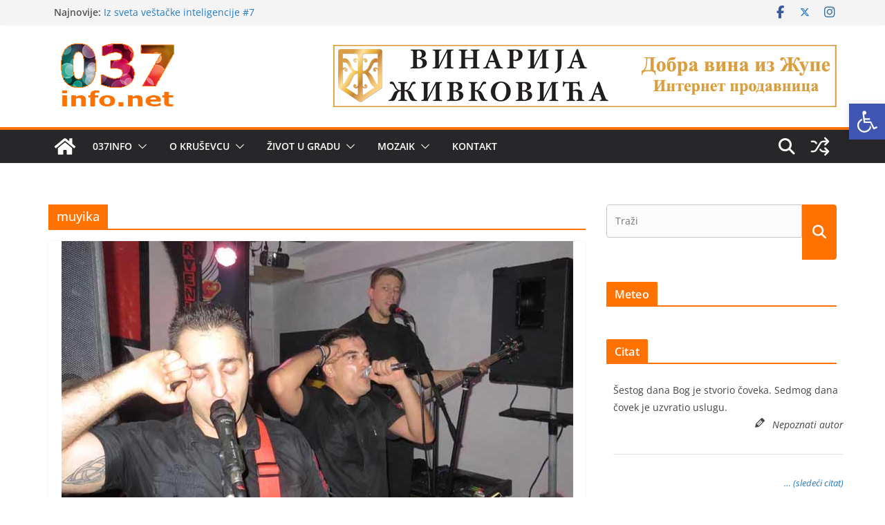

--- FILE ---
content_type: text/html; charset=utf-8
request_url: https://www.google.com/recaptcha/api2/aframe
body_size: 268
content:
<!DOCTYPE HTML><html><head><meta http-equiv="content-type" content="text/html; charset=UTF-8"></head><body><script nonce="Sw8coO_wqP56wW65SGQXIg">/** Anti-fraud and anti-abuse applications only. See google.com/recaptcha */ try{var clients={'sodar':'https://pagead2.googlesyndication.com/pagead/sodar?'};window.addEventListener("message",function(a){try{if(a.source===window.parent){var b=JSON.parse(a.data);var c=clients[b['id']];if(c){var d=document.createElement('img');d.src=c+b['params']+'&rc='+(localStorage.getItem("rc::a")?sessionStorage.getItem("rc::b"):"");window.document.body.appendChild(d);sessionStorage.setItem("rc::e",parseInt(sessionStorage.getItem("rc::e")||0)+1);localStorage.setItem("rc::h",'1767029375109');}}}catch(b){}});window.parent.postMessage("_grecaptcha_ready", "*");}catch(b){}</script></body></html>

--- FILE ---
content_type: text/css
request_url: https://www.037info.net/wp-content/plugins/hangman/css/style.css?ver=6.9
body_size: 628
content:
/*
* Plugin Name: Hangman
* Description: This plugin allows you to play the hangman game.
* Version: 1.0
* Author: Oligalma
* Author URI: http://oligalma.com
* License: GPLv3
*/

/* TITLE.PHP STYLES *********************************************/
.center
{
	text-align:center;
}

#hangman-div
{
	color:black;
	padding:10px;
	text-align:center;  
	background:url(../images/bg.jpg);
	background-size:100% 100%;
}

#logo
{
	max-width:100%;
	vertical-align:middle;
}

#levels-div
{
	text-align:left;
	max-width:400px;
	margin:0 auto;
	font-weight:bold;
}

#submit-button
{
	width:200px;
	height:50px;
	font-weight:bold;
	margin:20px 0px;
}

label
{
	color:black;
}


/* START.PHP STYLES *********************************************/
#letters
{
	font-weight:bold;
	border:1px solid black;
	padding:10px;
	max-width:300px;
	background:#eee;
}

.letter
{
	font-size:20px;
	font-weight:bold;
	margin:0 10px;
	cursor:pointer;
	padding:0 10px;
	float:left;
	width:30px;
	border:1px solid transparent;
}

.letter:hover
{
	background:yellow;
	border:1px solid red;
}

.clear
{
	clear:both;
}

#hangman-div2
{
	color:black;
	max-width:1100px;
	margin:0 auto;
	background:url(../images/bg.jpg);
	padding:20px;
}

#hangman-div2 > div:nth-child(1)
{
	width:30%;
	float:left;
}

#hangman-div2 > div:nth-child(2)
{
	width:20%;
	float:left;
	padding:20px;
}

#hangman-div2 > div:nth-child(3)
{
	width:40%;
	float:left;
	padding:20px;
}

#lives-left-div
{
	padding:20px;
	font-size:35px;
}

#lives-left
{
	font-weight:bold;
	font-size:40px;
}

#hangman
{
	border:1px solid black;
}

#guessed-word-div
{
	text-align:left;
	font-size:50px;
	font-weight:bold;
}

#the-word-was-div
{
	font-size:30px;
	margin-top:40px;;
	text-align:center;
}

#play-again-div
{
	font-size:30px;
	margin-top:40px;
	text-align:center;        
}

.display-none
{
	display:none;
}

.guessed-letter
{
	margin:0px 5px;
	display:inline-block;
}

#credits
{
	text-align:center;
	margin-top:20px;
	font-family:verdana;
}

#credits a
{
	text-decoration:none;
	color:purple;
}

@media all and (max-width:500px)
{
	#hangman-div2 > div:nth-child(1), #hangman-div2 > div:nth-child(2), #hangman-div2 > div:nth-child(3)
	{
		float:none;
		width:100%;
	}       
}  


--- FILE ---
content_type: text/css
request_url: https://www.037info.net/wp-content/plugins/mypuzzle-find-the-pair-a-memory-game/css/ftpair-mypuzzle.css?ver=6.9
body_size: 7
content:
#mem-grid{
    float:left;
    text-align:center;       
    vertical-align:middle;   
    cursor: pointer;
    margin:5px;
    border:0px solid #e0e0e0;
}



--- FILE ---
content_type: text/css
request_url: https://www.037info.net/wp-content/themes/037vCM/style.css?ver=1.1.5.1477256518
body_size: 253
content:
/*
Theme Name: 037vCM
Theme URI: http://037info.net/
Template: colormag
Author: 037info.net
Author URI: http://037info.net
Description: 037vCM is a perfect responsive magazine style WordPress theme based on ColorMag theme. Suitable for news, newspaper, magazine, publishing, business and any kind of sites.
Tags: one-column,two-columns,right-sidebar,left-sidebar,flexible-header,custom-header,custom-background,custom-menu,custom-colors,sticky-post,threaded-comments,translation-ready,featured-images,theme-options,post-formats,footer-widgets,blog,e-commerce,news
Version: 1.1.5.1477256518
Updated: 2016-10-23 23:01:58

*/



--- FILE ---
content_type: application/javascript
request_url: https://www.037info.net/wp-content/plugins/mypuzzle-find-the-pair-a-memory-game/js/ftpair-mypuzzle.js?ver=6.9
body_size: 1756
content:
/* 
 * To change this template, choose Tools | Templates
 * and open the template in the editor.
 */

var m_appPath = "/app/find-the-pair/";
var m_galleryPath;
var m_galleryGetPHP;

var m_cards;
var m_cardsize;
var m_openCards;
var m_closedCards;
var m_images;
var m_tries;

var m_ftpair_width;
var m_ftpair_height;
var m_ftpair_pairs;
var m_galleryDir;
var m_galleryPath;
var m_galleryGetPHP;

function ftpair_mp_memory(picturePairs)
{
    ftpair_mp_getVars();
    if (picturePairs == undefined) 
        m_cards = 8;
    else
        m_cards = picturePairs;
    m_openCards = new Array();
    m_closedCards = 0;
    m_tries = 0;
    //log_message("Find all the pairs!");
    ftpair_mp_init_grid();
}   


function ftpair_mp_getVars(){
     m_ftpair_width = jQuery('#var_ftpair_width').text();
     m_ftpair_height = jQuery('#var_ftpair_height').text();
     m_ftpair_pairs = jQuery('#var_ftpair_pairs').text();
     m_galleryPath = jQuery('#var_galleryPath').text();
     m_galleryDir = jQuery('#var_galleryDir').text();
     m_galleryGetPHP = jQuery('#var_galleryGetPHP').text();
}

function ftpair_mp_init_grid()
{
    var item;
    jQuery('#mem-grid').empty();
    m_images = new Array();
    var sUrl = m_galleryGetPHP+'?dir='+m_galleryDir+'&cards='+m_cards;
    
    
    jQuery.getJSON(sUrl,'callback=?', function(data){
        jQuery('#image_container').empty();
        jQuery.each(data, function(key, val) {
            
            m_images.push(val);
            
        });
        m_images.shuffle();
        
        var plot = m_ftpair_width * m_ftpair_height;
        var cards = m_cards * 2;
        var plotCard = plot / cards;
        var squareEdge = Math.sqrt(plotCard)-5;
        var calRow = m_ftpair_width / squareEdge;
        var row = Math.round(calRow);
        
        var m_cardsize = parseInt(m_ftpair_width / row - 5);
        
        //console.log("Divisor for "+allCards.toString()+" is "+divisor(allCards).toString());
        for (var x = 0; x < m_images.length; x++){
            item = jQuery('#imgWrapTemplate').clone();
            item.attr({'style': ''});
            item.find('img').attr('src','/'+m_galleryPath+'/'+m_images[x]);
            item.click(function(){ 
                ftpair_mp_clickCard(jQuery(this));
            });
            jQuery('#mem-grid').append(item);
        }        
        jQuery('.memCard').addClass('selected');
        jQuery('.memCard').css('width', m_cardsize+'px');
        jQuery('.memCard').css('height', m_cardsize+'px');
        jQuery('.memImage').css('width', (m_cardsize-4).toString()+'px');
        jQuery('.memImage').css('height', (m_cardsize-4).toString()+'px');
        ftpair_mp_restCards(2000);
    });
}

function ftpair_mp_clickCard(card){
    
    if (m_openCards.length == 2) return;
    if (card.hasClass("selected")) return;
    if (card.hasClass("empty")) return;
    card.addClass("selected");
    m_openCards.push(card);
    ftpair_mp_checkForPair();
}

function ftpair_mp_checkForPair(){
    if (m_openCards.length != 2) return;
    m_tries++;
    if (m_openCards[0].html() == m_openCards[1].html()){
        m_closedCards++;
        ftpair_mp_closeCards();
    } else {
        
        ftpair_mp_restCards(800);
    }
    var logMessage = "You found " + m_closedCards.toString() + " out of " + m_cards.toString() + " pairs with " + m_tries.toString();
    if (m_tries > 1)
        logMessage += " tries."
    else
        logMessage += " try."
    ftpair_mp_log_message(logMessage);
}

function ftpair_mp_restCards(timeValue){
    setTimeout( function() {
            jQuery('.memCard').removeClass('selected');
            m_openCards = [];
    }, timeValue);
}

function ftpair_mp_closeCards(){
    setTimeout( function() {
        while (m_openCards.length > 0) {          
            m_openCards.shift().removeClass('selected').addClass('empty');
        }
        ftpair_mp_endGame();
    }, 400);
}

function ftpair_mp_endGame(){
    //console.log('memCard count='+jQuery('.memCard').length);
    //console.log('empty count='+jQuery('.empty').length);
    if (jQuery('.memCard').length-1 === jQuery('.empty').length) {
        alert("Congratulations, you found them all!");
        ftpair_mp_memory(m_cards);
    }
}


function ftpair_mp_log_message(msg) {
    jQuery("#mem_stats").text(msg);
}
/////////////////////////////
// compatibility ////////////
/////////////////////////////
function contains(a, obj) {     
    for (var i = 0; i < a.length; i++) {         
        if (a[i] === obj) {     
            m_iFound = m_aWords.indexOf(m_word);
            return true;         
        }     
    }
    return false; 
} 
if(!Array.prototype.indexOf) {
    Array.prototype.indexOf = function(elt
    /*, from*/
    ) {
        var len = this.length >>> 0;
        var from = Number(arguments[1]) || 0;
        from = (from < 0) ? Math.ceil(from) : Math.floor(from);
        if (from < 0)
            from += len;
        for (; from < len; from++) {
            if (from in this && this[from] === elt)
                return from;
        }
        return - 1;
    };
}
String.prototype.capitalize = function() {     
    return this.charAt(0).toUpperCase() + this.slice(1).toLowerCase(); 
}

Array.prototype.shuffle = function() {
    var s = [];
    while (this.length) s.push(this.splice(Math.random() * this.length, 1));
    while (s.length) this.push(s.pop());
    return this;
}

shuffle2 = function(o){ //v1.0
    for(var j, x, i = o.length; i; j = parseInt(Math.random() * i), x = o[--i], o[i] = o[j], o[j] = x);
    return o;
};

function roundNumber(rnum, rlength) { // Arguments: number to round, number of decimal places
    var newnumber = Math.round(rnum * Math.pow(10, rlength)) / Math.pow(10, rlength);
    return newnumber;
}